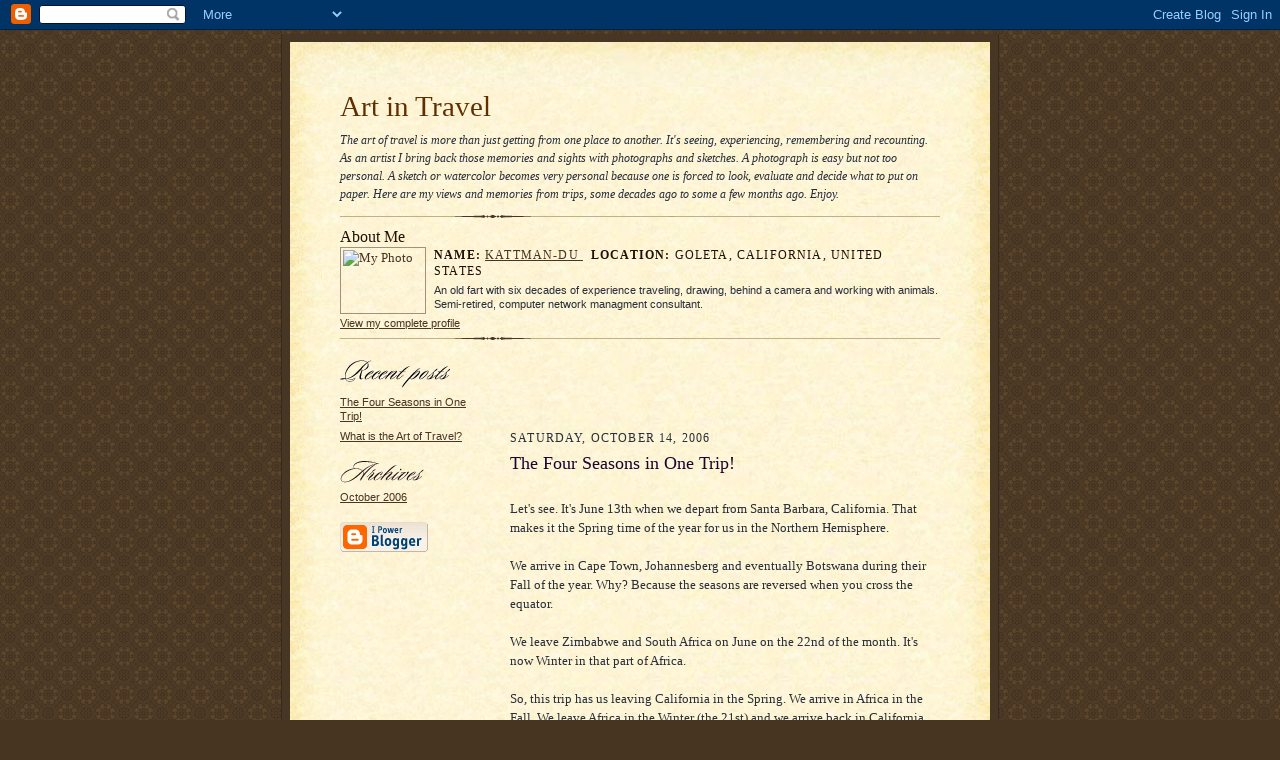

--- FILE ---
content_type: text/html; charset=UTF-8
request_url: https://travelsketcher.blogspot.com/
body_size: 8154
content:
<!DOCTYPE html PUBLIC "-//W3C//DTD XHTML 1.0 Strict//EN" "http://www.w3.org/TR/xhtml1/DTD/xhtml1-strict.dtd">

<html xmlns="http://www.w3.org/1999/xhtml" xml:lang="en" lang="en">
<head>
  <title>Art in Travel</title>

  <script type="text/javascript">(function() { (function(){function b(g){this.t={};this.tick=function(h,m,f){var n=f!=void 0?f:(new Date).getTime();this.t[h]=[n,m];if(f==void 0)try{window.console.timeStamp("CSI/"+h)}catch(q){}};this.getStartTickTime=function(){return this.t.start[0]};this.tick("start",null,g)}var a;if(window.performance)var e=(a=window.performance.timing)&&a.responseStart;var p=e>0?new b(e):new b;window.jstiming={Timer:b,load:p};if(a){var c=a.navigationStart;c>0&&e>=c&&(window.jstiming.srt=e-c)}if(a){var d=window.jstiming.load;
c>0&&e>=c&&(d.tick("_wtsrt",void 0,c),d.tick("wtsrt_","_wtsrt",e),d.tick("tbsd_","wtsrt_"))}try{a=null,window.chrome&&window.chrome.csi&&(a=Math.floor(window.chrome.csi().pageT),d&&c>0&&(d.tick("_tbnd",void 0,window.chrome.csi().startE),d.tick("tbnd_","_tbnd",c))),a==null&&window.gtbExternal&&(a=window.gtbExternal.pageT()),a==null&&window.external&&(a=window.external.pageT,d&&c>0&&(d.tick("_tbnd",void 0,window.external.startE),d.tick("tbnd_","_tbnd",c))),a&&(window.jstiming.pt=a)}catch(g){}})();window.tickAboveFold=function(b){var a=0;if(b.offsetParent){do a+=b.offsetTop;while(b=b.offsetParent)}b=a;b<=750&&window.jstiming.load.tick("aft")};var k=!1;function l(){k||(k=!0,window.jstiming.load.tick("firstScrollTime"))}window.addEventListener?window.addEventListener("scroll",l,!1):window.attachEvent("onscroll",l);
 })();</script><script type="text/javascript">function a(){var b=window.location.href,c=b.split("?");switch(c.length){case 1:return b+"?m=1";case 2:return c[1].search("(^|&)m=")>=0?null:b+"&m=1";default:return null}}var d=navigator.userAgent;if(d.indexOf("Mobile")!=-1&&d.indexOf("WebKit")!=-1&&d.indexOf("iPad")==-1||d.indexOf("Opera Mini")!=-1||d.indexOf("IEMobile")!=-1){var e=a();e&&window.location.replace(e)};
</script><meta http-equiv="Content-Type" content="text/html; charset=UTF-8" />
<meta name="generator" content="Blogger" />
<link rel="icon" type="image/vnd.microsoft.icon" href="https://www.blogger.com/favicon.ico"/>
<link rel="alternate" type="application/atom+xml" title="Art in Travel - Atom" href="https://travelsketcher.blogspot.com/feeds/posts/default" />
<link rel="alternate" type="application/rss+xml" title="Art in Travel - RSS" href="https://travelsketcher.blogspot.com/feeds/posts/default?alt=rss" />
<link rel="service.post" type="application/atom+xml" title="Art in Travel - Atom" href="https://www.blogger.com/feeds/35369417/posts/default" />
<link rel="stylesheet" type="text/css" href="https://www.blogger.com/static/v1/v-css/1601750677-blog_controls.css"/>
<link rel="stylesheet" type="text/css" href="https://www.blogger.com/dyn-css/authorization.css?targetBlogID=35369417&zx=a51d1e45-3da5-45d8-aa72-05376687ad22"/>


  <style type="text/css">
/*
-----------------------------------------------------
Blogger Template Style Sheet
Name:     Scribe
Designer: Todd Dominey
URL:      domineydesign.com / whatdoiknow.org
Date:     27 Feb 2004
------------------------------------------------------ */


/* Defaults
----------------------------------------------- */
body {
	margin:0;
	padding:0;
	font-family: Georgia, Times, Times New Roman, sans-serif;
	font-size: small;
	text-align:center;
	color:#29303B;
	line-height:1.3;
	background:#483521 url("//www.blogblog.com/scribe/bg.gif") repeat;
}

blockquote {
	font-style:italic;
	padding:0 32px;
	line-height:1.6;
	margin:0 0 .6em 0;
}

p {margin:0;padding:0};

abbr, acronym {
	cursor:help;
	font-style:normal;
}
	
code {font:12px monospace;white-space:normal;color:#666;}

hr {display:none;}

img {border:0;}

/* Link styles */
a:link {color:#473624;text-decoration:underline;}
a:visited {color:#716E6C;text-decoration:underline;}
a:hover {color:#956839;text-decoration:underline;}
a:active {color:#956839;}


/* Layout
----------------------------------------------- */
@media all {
  #wrap {
            background-color:#473624;
            border-left:1px solid #332A24;
            border-right:1px solid #332A24;
            width:700px;
            margin:0 auto;
            padding:8px;
            text-align:center;
    }
  #main-top {
            width:700px;
            height:49px;
            background:#FFF3DB url("//www.blogblog.com/scribe/bg_paper_top.jpg") no-repeat top left;
            margin:0;padding:0;
            display:block;
    }
  #main-bot {
            width:700px;
            height:81px;
            background:#FFF3DB url("//www.blogblog.com/scribe/bg_paper_bot.jpg") no-repeat top left;
            margin:0;
            padding:0;
            display:block;
    }
  #main-content {
            width:700px;
            background:#FFF3DB url("//www.blogblog.com/scribe/bg_paper_mid.jpg") repeat-y;
            margin:0;
            text-align:left;
            display:block;
    }
  }
@media handheld {
  #wrap {
            width:90%;
    }
  #main-top {
            width:100%;
            background:#FFF3DB;
    }
  #main-bot {
            width:100%;
            background:#FFF3DB;
    }
  #main-content {
            width:100%;
            background:#FFF3DB;
    }
  }
#inner-wrap {
	padding:0 50px;
}
#blog-header {
	margin-bottom:12px;
}
#blog-header h1 {
	margin:0;
	padding:0 0 6px 0;
	font-size:225%;
	font-weight:normal;
	color:#612E00;
}
#blog-header h1 a:link {
	text-decoration:none;
}
#blog-header h1 a:visited {
	text-decoration:none;
	}
#blog-header h1 a:hover {
	border:0;
	text-decoration:none;
}
#blog-header p {
	margin:0;
	padding:0;
	font-style:italic;
	font-size:94%;
	line-height:1.5em;
}
div.clearer {
	clear:left;
	line-height:0;
	height:10px;
	margin-bottom:12px;
	_margin-top:-4px; /* IE Windows target */
	background:url("//www.blogblog.com/scribe/divider.gif") no-repeat bottom left;
}
@media all {
  #main {
            width:430px;
            float:right;
            padding:8px 0;
            margin:0;
    }
  #sidebar {
            width:150px;
            float:left;
            padding:8px 0;
            margin:0;
    }
  }
@media handheld {
  #main {
            width:100%;
            float:none;
    }
  #sidebar {
            width:100%;
            float:none;
    }
  }
#footer {
	clear:both;
	background:url("//www.blogblog.com/scribe/divider.gif") no-repeat top left;
	padding-top:10px;
	_padding-top:6px; /* IE Windows target */
}
#footer p {
	line-height:1.5em;
	font-family:Verdana, sans-serif;
	font-size:75%;
}


/* Typography :: Main entry
----------------------------------------------- */
h2.date-header {
	font-weight:normal;
	text-transform:uppercase;
	letter-spacing:.1em;
	font-size:90%;
	margin:0;
	padding:0;
}
.post {
	margin:8px 0 24px 0;
	line-height:1.5em;
}
h3.post-title {
	font-weight:normal;
	font-size:140%;
	color:#1B0431;
	margin:0;
	padding:0;
}
.post-body p {
	margin:0 0 .6em 0;
	}
.post-footer {
	font-family:Verdana, sans-serif;
	color:#211104;
	font-size:74%;
	border-top:1px solid #BFB186;
	padding-top:6px;
}
.post ul {
	margin:0;
	padding:0;
}
.post li {
	line-height:1.5em;
	list-style:none;
	background:url("//www.blogblog.com/scribe/list_icon.gif") no-repeat 0px .3em;
	vertical-align:top;
	padding: 0 0 .6em 17px;
	margin:0;
}


/* Typography :: Sidebar
----------------------------------------------- */
h2.sidebar-title {
	font-weight:normal;
	font-size:120%;
	margin:0;
	padding:0;
	color:#211104;
}
h2.sidebar-title img {
	margin-bottom:-4px;
	}
#sidebar ul {
	font-family:Verdana, sans-serif;
	font-size:86%;
	margin:6px 0 12px 0;
	padding:0;
}
#sidebar ul li {
	list-style: none;
	padding-bottom:6px;
	margin:0;
}
#sidebar p {
	font-family:Verdana,sans-serif;
	font-size:86%;
	margin:0 0 .6em 0;
}


/* Comments
----------------------------------------------- */
#comments {}
#comments h4 {
  font-weight:normal;
	font-size:120%;
	color:#29303B;
	margin:0;
	padding:0;
	}
#comments-block {
  line-height:1.5em;
  }
.comment-poster {
	background:url("//www.blogblog.com/scribe/list_icon.gif") no-repeat 2px .35em;
	margin:.5em 0 0;
	padding:0 0 0 20px;
	font-weight:bold;
}
.comment-body {
	margin:0;
	padding:0 0 0 20px;
}
.comment-body p {
	font-size:100%;
	margin:0 0 .2em 0;
}
.comment-timestamp {
	font-family:Verdana, sans-serif;
	color:#29303B;
	font-size:74%;
	margin:0 0 10px;
	padding:0 0 .75em 20px;
}
.comment-timestamp a:link {
	color:#473624;
	text-decoration:underline;
}
.comment-timestamp a:visited {
	color:#716E6C;
	text-decoration:underline;
}
.comment-timestamp a:hover {
	color:#956839;
	text-decoration:underline;
}
.comment-timestamp a:active {
	color:#956839;
	text-decoration:none;
}
.deleted-comment {
  font-style:italic;
  color:gray;
  }
.comment-link {
  margin-left:.6em;
  }
	
/* Profile
----------------------------------------------- */
#profile-container {
	margin-top:12px;
	padding-top:12px;
	height:auto;
	background:url("//www.blogblog.com/scribe/divider.gif") no-repeat top left;

}
.profile-datablock {
	margin:0 0 4px 0;
}
.profile-data {
	display:inline;
	margin:0;
	padding:0 8px 0 0;
	text-transform:uppercase;
	letter-spacing:.1em;
	font-size:90%;
	color:#211104;
}
.profile-img {display:inline;}
.profile-img img {
	float:left;
	margin:0 8px 0 0;
	border:1px solid #A2907D;
	padding:2px;
  }
.profile-textblock {
	font-family:Verdana, sans-serif;font-size:86%;margin:0;padding:0;
}
.profile-link {
	margin-top:5px;
	font-family:Verdana,sans-serif;
	font-size:86%;
}

/* Post photos
----------------------------------------------- */
img.post-photo {
	border:1px solid #A2907D;
	padding:4px;
}
</style>


<link rel="me" href="https://www.blogger.com/profile/15478549396975034350" />
<meta name='google-adsense-platform-account' content='ca-host-pub-1556223355139109'/>
<meta name='google-adsense-platform-domain' content='blogspot.com'/>

<!-- data-ad-client=ca-pub-0941482970348137 -->
<!-- --><style type="text/css">@import url(//www.blogger.com/static/v1/v-css/navbar/3334278262-classic.css);
div.b-mobile {display:none;}
</style>

</head>

<body><script type="text/javascript">
    function setAttributeOnload(object, attribute, val) {
      if(window.addEventListener) {
        window.addEventListener('load',
          function(){ object[attribute] = val; }, false);
      } else {
        window.attachEvent('onload', function(){ object[attribute] = val; });
      }
    }
  </script>
<div id="navbar-iframe-container"></div>
<script type="text/javascript" src="https://apis.google.com/js/platform.js"></script>
<script type="text/javascript">
      gapi.load("gapi.iframes:gapi.iframes.style.bubble", function() {
        if (gapi.iframes && gapi.iframes.getContext) {
          gapi.iframes.getContext().openChild({
              url: 'https://www.blogger.com/navbar/35369417?origin\x3dhttps://travelsketcher.blogspot.com',
              where: document.getElementById("navbar-iframe-container"),
              id: "navbar-iframe"
          });
        }
      });
    </script>

<!-- Outer Dark Brown Container / Centers Content -->
<div id="wrap">
	
		<!-- Top Paper Graphic -->
		<div id="main-top"></div>
		
		<!-- Main Content Area (This shows background image) -->
		<div id="main-content">
		  
		  <div id="inner-wrap">
		  
		  	<!-- Blog Header -->
		  	<div id="blog-header">
  				<h1>
	               Art in Travel
	               </h1>
  				<p>The art of travel is more than just getting from one place to another. It's seeing, experiencing, remembering and recounting. As an artist I bring back those memories and sights with photographs and sketches.

A photograph is easy but not too personal. 

A sketch or watercolor becomes very personal because one is forced to look, evaluate and decide what to put on paper.

Here are my views and memories from trips, some decades ago to some a few months ago.

Enjoy.</p>

			</div>
			<!-- End Blog Header -->
			
			<!-- Begin #profile-container -->
            
            <div id="profile-container"><h2 class="sidebar-title">About Me</h2>
<dl class="profile-datablock"><dt class="profile-img"><a href="https://www.blogger.com/profile/15478549396975034350"><img src="//www.dosgatos.com/notecards/77_small.jpg" width="80" height="61" alt="My Photo"></a></dt>
<dd class="profile-data"><strong>Name:</strong> <a rel="author" href="https://www.blogger.com/profile/15478549396975034350"> Kattman-du </a></dd>
<dd class="profile-data"><strong>Location:</strong>  Goleta, California, United States </dd></dl>
<p class="profile-textblock">An old fart with six decades of experience traveling, drawing, behind a camera and working with animals. Semi-retired, computer network managment consultant.</p>
<p class="profile-link"><a rel="author" href="https://www.blogger.com/profile/15478549396975034350">View my complete profile</a></p></div>
			
			<!-- End #profile -->
			
			<!-- Spacer and horizontal rule -->
			<div class="clearer"></div>
			<!-- End .clearer -->

			
				<!-- Begin #sidebar :: left column :: blog archives, links -->
				<div id="sidebar">
					
					<h2 class="sidebar-title">
						<img src="//www.blogblog.com/scribe/header_recentposts.gif" alt="Recent Posts" width="110" height="28">
					</h2>
    
					<ul id="recently">
					    
					        <li><a href="http://travelsketcher.blogspot.com/2006/10/four-seasons-in-one-trip.html">The Four Seasons in One Trip!</a></li>
  					   
					        <li><a href="http://travelsketcher.blogspot.com/2006/10/what-is-art-of-travel.html">What is the Art of Travel?</a></li>
  					   
 				    </ul>
					
					
					<h2 class="sidebar-title">
						<img src="//www.blogblog.com/scribe/header_archives.gif" alt="Archives" width="84" height="22">
					</h2>
					
					<ul class="archive-list">
                	  
                    	<li><a href="http://travelsketcher.blogspot.com/2006/10/">October 2006</a></li>
	                 
                     
                   </ul>
                   
					
				<p><a href="//www.blogger.com/" title="Powered by Blogger"><img src="https://lh3.googleusercontent.com/blogger_img_proxy/AEn0k_vm_qWnHSYfYGh-Vr4hufyvKK0zOOaHEd-DMwl-uq_hE7-l_C_0brdYj-uri77vHr_x6Aadj5_DEGVUeqK4SIATofSqe9zSAJ7YlnYVP_xi=s0-d" alt="Powered by Blogger"></a></p>
				
				<!--
				<p>This is a paragraph of text that could go in the sidebar.</p>
				-->

				
				</div>
			
				<!-- Begin #main :: right column :: blog entry content -->
				<div id="main">

				<div class='adsense' style='text-align:center; padding: 0px 3px 0.5em 3px;'>
<script type="text/javascript"><!--
google_ad_client="ca-pub-0941482970348137";
google_ad_host = "pub-1556223355139109";
google_ad_host_channel="00000";
google_ad_width=468;
google_ad_height=60;
google_ad_format="468x60_as";
google_ad_type="text";
google_color_border="FFF3DB";
google_color_bg="FFF3DB";
google_color_link="1B0431";
google_color_url="1B0431";
google_color_text="29303B";
//--></script>
<script type="text/javascript" src="//pagead2.googlesyndication.com/pagead/show_ads.js">
</script>


</div>
	

                       
                          <h2 class="date-header">Saturday, October 14, 2006</h2>
                       
						 
					  <!-- Begin .post -->
					  <div class="post"><a name="116088910410717411"></a>
						 
						
                          <h3 class="post-title">
                      	 
                      	 The Four Seasons in One Trip!
	                       
                          </h3>
                        
						 
						<div class="post-body">
						
						  <p><div style="clear:both;"></div><a onblur="try {parent.deselectBloggerImageGracefully();} catch(e) {}" href="http://www.dosgatos.com/africa/happyag3.jpg"><img style="margin: 0pt 10px 10px 0pt; float: left; cursor: pointer; width: 320px;" src="https://lh3.googleusercontent.com/blogger_img_proxy/AEn0k_vGcX9qlyKyLWknUR4JsywyL3QEEAYAg44N6E8uAcgOenRpuikp16KWFfQPK-rdj6ec3S8M8XzolS7nd9ux9B78THntrexVpENnMeClEQ=s0-d" alt="" border="0"></a><br />Let's see. It's June 13th when we depart from Santa Barbara, California. That makes it the Spring time of the year for us in the Northern Hemisphere.<br /><br />We arrive in Cape Town, Johannesberg and eventually Botswana during their Fall of the year. Why? Because the seasons are reversed when you cross the equator.<br /><br />We leave Zimbabwe and South Africa on June on the 22nd of the month. It's now Winter in  that part of Africa.<br /><br />So, this trip has us leaving California in the Spring. We arrive in Africa in the Fall. We leave Africa in the Winter (the 21st) and we arrive back in California on the 22nd of June, Summer!<br /><br />Who says traveling is not enlightening!<div style="clear:both; padding-bottom:0.25em"></div></p>

						</div>
						
						<p class="post-footer">posted by Kattman-du | <a href="http://travelsketcher.blogspot.com/2006/10/four-seasons-in-one-trip.html" title="permanent link">10:11 PM</a>
       |
         <a class="comment-link" href="https://www.blogger.com/comment/fullpage/post/35369417/116088910410717411"location.href=https://www.blogger.com/comment/fullpage/post/35369417/116088910410717411;>2 comments</a>
      
 <span class="item-action"><a href="https://www.blogger.com/email-post/35369417/116088910410717411" title="Email Post"><img class="icon-action" alt="" src="https://resources.blogblog.com/img/icon18_email.gif" height="13" width="18"/></a></span><span class="item-control blog-admin pid-912306093"><a style="border:none;" href="https://www.blogger.com/post-edit.g?blogID=35369417&postID=116088910410717411&from=pencil" title="Edit Post"><img class="icon-action" alt="" src="https://resources.blogblog.com/img/icon18_edit_allbkg.gif" height="18" width="18"></a></span> </p>
					  
					  </div>
					  <!-- End .post -->
					  
					   <!-- Begin #comments -->
 					
					  <!-- End #comments -->


					

                       
                          <h2 class="date-header">Thursday, October 12, 2006</h2>
                       
						 
					  <!-- Begin .post -->
					  <div class="post"><a name="116071381896513159"></a>
						 
						
                          <h3 class="post-title">
                      	 
                      	 What is the Art of Travel?
	                       
                          </h3>
                        
						 
						<div class="post-body">
						
						  <p><div style="clear:both;"></div><a onblur="try {parent.deselectBloggerImageGracefully();} catch(e) {}" href="//photos1.blogger.com/blogger/2280/3853/1600/lstpage.jpg"><img style="margin: 0pt 10px 10px 0pt; float: left; cursor: pointer;" alt="" src="//photos1.blogger.com/blogger/2280/3853/320/lstpage.jpg" border="0"></a>Hello There,<br />My name is Tony. After many years of traveling and lugging a camera around my neck and hanging from my shoulders I decided to give the sketchpad a try. I began in 1993 on my honeymoon to <span style="font-style: italic;">Barrancas de Cobre</span> with my wife Joan. The <span style="font-style: italic;">barrancas,</span> also known as Copper Canyon, are in Mexico, in the state of Chihuahua.<br /><br />Please remember, all images are © Anthony Galván III. Any use requires written permission.<br /><br />For the occasion I had received a diary. I took along some color pencils and started out the trip with this page.<br /><br />The honeymoon started out with a bad note. The Chihuahua Airline airplane was grounded and of course, there were not other flights out until the next day.<br /><br />I manged to find an AeroMexico flight that was leaving later in the evening and that's the way it was for us.<br /><br /><br />Our time in the canyon was full of adventure, just look at the transportation and the hotel.<br /><br /><div style="text-align: center;"><a onblur="try {parent.deselectBloggerImageGracefully();} catch(e) {}" href="//photos1.blogger.com/blogger/2280/3853/1600/2ndpage.0.jpg"><img style="margin: 0px auto 10px; display: block; width: 432px; cursor: pointer; height: 323px; text-align: center;" alt="" src="//photos1.blogger.com/blogger/2280/3853/320/2ndpage.0.jpg" border="0"></a>Barrancas de Cobre, color pencil    © Anthony Galván III<br /><br /></div>And so went our travels and how my journals and sketches began. It had been decades since I'd drawn anything and I was having fun.<br /><br />A few years later we made a trip out east to Washington, DC. Again, I took the diary along; but this time I had some felt tip pens.<br /><br /><div style="text-align: center;"><a onblur="try {parent.deselectBloggerImageGracefully();} catch(e) {}" href="//photos1.blogger.com/blogger/2280/3853/1600/3rdpage.jpg"><img style="margin: 0px auto 10px; display: block; cursor: pointer; text-align: center;" alt="" src="//photos1.blogger.com/blogger/2280/3853/400/3rdpage.jpg" border="0"></a>Delaware, Maryland, D.C. Assateauge and Bombay Bird Preserve, felt tip pen   © Anthony Galván III<br /><br /></div><br />This was getting to be fun. The next big trip was to Africa. And, even though I carried close to 30 pounds of camera gear and 200 rolls of film some of our favorite memories are relived with my sketches, made while riding a bus across Zambia or waiting in the bush for our companions to catch up with us.<br /><br /><a onblur="try {parent.deselectBloggerImageGracefully();} catch(e) {}" href="//photos1.blogger.com/blogger/2280/3853/1600/africapage.jpg"><img style="cursor: pointer;" alt="" src="//photos1.blogger.com/blogger/2280/3853/400/africapage.jpg" border="0"></a><br />The plane trip from Atlanta to Cape Town, color pencil  © Anthony Galván III<br /><br /><br />A few more trips came and went. One to Paris and London for my wife, Joan's 50th birthday. Despite the many photos I took it was the pencil and ink sketches that seem to bring back the memories.<br /><a onblur="try {parent.deselectBloggerImageGracefully();} catch(e) {}" href="//photos1.blogger.com/blogger/2280/3853/1600/4thpage.jpg"><img style="cursor: pointer;" alt="" src="//photos1.blogger.com/blogger/2280/3853/400/4thpage.jpg" border="0"></a><br />Color pencil   © Anthony Galván III<br /><br /><br />And then I tried ink and really surprised myself! The Seine, department storefront, Norte Dame on Christmas Eve and the front of our hotel, le Hotel Angleterre on Rue Jacob. Color pencil<br /><br /><a onblur="try {parent.deselectBloggerImageGracefully();} catch(e) {}" href="//photos1.blogger.com/blogger/2280/3853/1600/notredame.jpg"><img style="cursor: pointer;" alt="" src="//photos1.blogger.com/blogger/2280/3853/400/notredame.jpg" border="0"></a><br />Notre Dame - felt tip pen © Anthony Galván III<br /><br />You can see the changes in my drawing style change, especially after I decided to go back to drawing and painting. Our last trip to Europe was to Italy to witness the transit of Venus across the face of the sun. I had fun here with watercolor, color pencil and felt tip pen.<br /><br /><a onblur="try {parent.deselectBloggerImageGracefully();} catch(e) {}" href="//photos1.blogger.com/blogger/2280/3853/1600/italypage.jpg"><img style="cursor: pointer;" alt="" src="//photos1.blogger.com/blogger/2280/3853/400/italypage.jpg" border="0"></a><br />Galileo's telescope in Florence, the Tuscan countryside and the rooftops of Volterra. Color pencil   © Anthony Galván III<br /><br /><br /><a onblur="try {parent.deselectBloggerImageGracefully();} catch(e) {}" href="//photos1.blogger.com/blogger/2280/3853/1600/italypage2.jpg"><img style="cursor: pointer;" alt="" src="//photos1.blogger.com/blogger/2280/3853/400/italypage2.jpg" border="0"></a><br />The Towers of San Giminagno, Tuscany - color pencil  © Anthony Galván III<br /><br /><br /><a onblur="try {parent.deselectBloggerImageGracefully();} catch(e) {}" href="//photos1.blogger.com/blogger/2280/3853/1600/saintmarks%20copy.jpg"><img style="cursor: pointer;" alt="" src="//photos1.blogger.com/blogger/2280/3853/400/saintmarks%20copy.jpg" border="0"></a><br />Saint Mark's Plaza, Venice. Felt tip pen   © Anthony Galván III<br /><br /><br />As you can see I started out just doing this for fun and now it's part of every trip my wife and I take. Just a little bit of art training helps if you want to work in watercolor or color pencil.<br /><br />Let me know what you think. I will begin this blog in earnest with some detailed pieces and commentary of the location. Some of these observations are over thirty years old!<br /><br />So, the Art of Travel is twofold, the art you create on your travels and the art of traveling; comfortably, safely and always with a hint of the unknown or surprise around the corner.<br /><br />This is what I will talk about. But, I will also talk about traveling with a digital camera. Why? Because the digital camera has brought about its own perils on the road and most people don't become aware of them until it's too late.<br /><br />If you wish to see photos from some of these trips visit <a href="http://www.dosgatos.com/travel">http://www.dosgatos.com/travel</a> or go to these specific pages:<br /><br /><a href="http://www.dosgatos.com/africa">Africa</a> - this was a total solar eclipse trip<br /><a href="http://www.dosgatos.com/italy">Italy</a> - this was the transit of Venus trip<br /><a href="http://www.dosgatos.com/paris-london">Paris &amp; London</a> - this was a 50th birthday trip<br /><br />Other trips that will follow will include Yellowstone National Park, Death Valley and Copper Canyon.<br />Let me hear from you.<div style="clear:both; padding-bottom:0.25em"></div></p>

						</div>
						
						<p class="post-footer">posted by Kattman-du | <a href="http://travelsketcher.blogspot.com/2006/10/what-is-art-of-travel.html" title="permanent link">8:29 PM</a>
       |
         <a class="comment-link" href="https://www.blogger.com/comment/fullpage/post/35369417/116071381896513159"location.href=https://www.blogger.com/comment/fullpage/post/35369417/116071381896513159;>6 comments</a>
      
 <span class="item-action"><a href="https://www.blogger.com/email-post/35369417/116071381896513159" title="Email Post"><img class="icon-action" alt="" src="https://resources.blogblog.com/img/icon18_email.gif" height="13" width="18"/></a></span><span class="item-control blog-admin pid-912306093"><a style="border:none;" href="https://www.blogger.com/post-edit.g?blogID=35369417&postID=116071381896513159&from=pencil" title="Edit Post"><img class="icon-action" alt="" src="https://resources.blogblog.com/img/icon18_edit_allbkg.gif" height="18" width="18"></a></span> </p>
					  
					  </div>
					  <!-- End .post -->
					  
					   <!-- Begin #comments -->
 					
					  <!-- End #comments -->


					  
				</div>
		  
		  	
		  	<!-- Begin #footer :: bottom area -->
		  	<div id="footer">
		  		<p>
		  			<!-- Copyright &copy; 2004 [Your name] (plus any additional footer info) -->&nbsp;
		  		</p>
		  	</div>
		 
		</div>
		
		</div>
		<!-- End #main-content -->
		
		
		<!-- Bottom Paper Graphic -->
		<div id="main-bot"></div>
	
</div>

</body>

</html>


--- FILE ---
content_type: text/html; charset=utf-8
request_url: https://www.google.com/recaptcha/api2/aframe
body_size: 265
content:
<!DOCTYPE HTML><html><head><meta http-equiv="content-type" content="text/html; charset=UTF-8"></head><body><script nonce="UJ_eB_cscdHHMNt0guAikg">/** Anti-fraud and anti-abuse applications only. See google.com/recaptcha */ try{var clients={'sodar':'https://pagead2.googlesyndication.com/pagead/sodar?'};window.addEventListener("message",function(a){try{if(a.source===window.parent){var b=JSON.parse(a.data);var c=clients[b['id']];if(c){var d=document.createElement('img');d.src=c+b['params']+'&rc='+(localStorage.getItem("rc::a")?sessionStorage.getItem("rc::b"):"");window.document.body.appendChild(d);sessionStorage.setItem("rc::e",parseInt(sessionStorage.getItem("rc::e")||0)+1);localStorage.setItem("rc::h",'1769242710308');}}}catch(b){}});window.parent.postMessage("_grecaptcha_ready", "*");}catch(b){}</script></body></html>